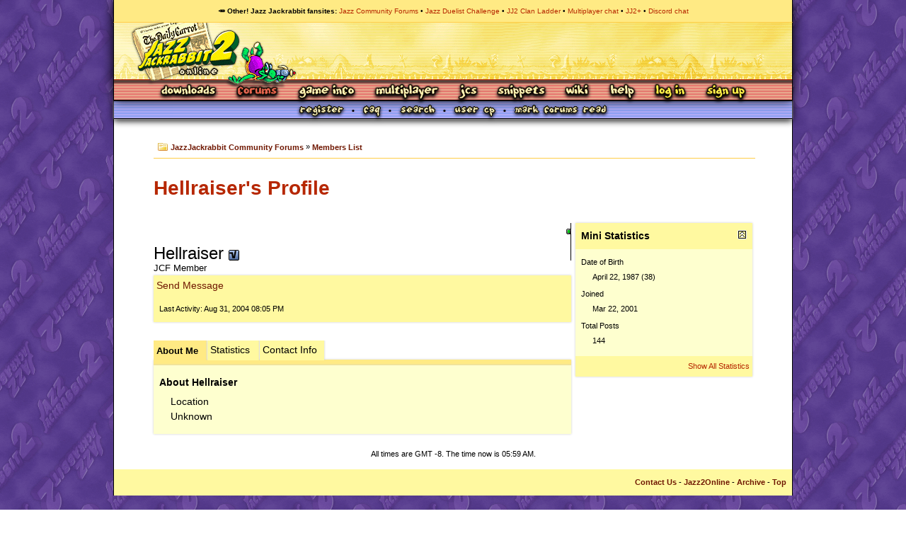

--- FILE ---
content_type: text/html; charset=ISO-8859-1
request_url: https://www.jazz2online.com/jcf/member.php?s=2b022e6cb8f3585a0ef4e63309b12ecb&u=43
body_size: 7058
content:
<!DOCTYPE html>
<html xmlns="http://www.w3.org/1999/xhtml" dir="ltr" lang="en">
<head>
<meta http-equiv="Content-Type" content="text/html; charset=ISO-8859-1" />
<meta name="generator" content="vBulletin 3.8.2" />

<meta name="keywords" content="jazz2, jj2, jazz jackrabbit, spaz jackrabbit, lori jackrabbit, jazz jackrabbit 2, jazz jackrabbit 1, jazz jackrabbit 3, jazz jackrabbit 3d, jazz jackrabbit cd, devan shell, cliffyb, cliff bleszinski, dean dodrill, noogy, arjan brussee, epic megagames, epic games, shareware, the secret files, tsf, jj2+, levels, tilesets, downloads, rabbits, bunnies, turtles, green bunny, jmmb, jazz2city, forum, boards, jazz jackrabbit forum" />
<meta name="description" content="Forum for discussing Jazz Jackrabbit 2, its sequels and the online game community. Active since 2001!" />

<link rel="shortcut icon" type="image/png" href="/media/jazzhead.png">
<link rel="icon" type="image/png" href="/media/jazzhead.png">

<!-- CSS Stylesheet -->
<style type="text/css" id="vbulletin_css">
/**
* vBulletin 3.8.2 CSS
* Style: 'J2O Layout'; Style ID: 42
*/
.page
{
	background: #FFFFFF;
	color: #000000;
}
.tborder
{
	background: #FFF9A0;
	color: #000000;
}
.tcat
{
	background: #FFEA84;
	color: #000;
	font-weight: bold;
}
.tcat a:link, .tcat_alink
{
	color: #6F1700;
	text-decoration: none;
}
.tcat a:visited, .tcat_avisited
{
	color: #6F1700;
	text-decoration: none;
}
.tcat a:hover, .tcat a:active, .tcat_ahover
{
	color: #6F1700;
	text-decoration: underline;
}
.thead
{
	background: #FFF9A0;
	color: #000;
	font-weight: bold;
}
.thead a:link, .thead_alink
{
	color: #6F1700;
}
.thead a:visited, .thead_avisited
{
	color: #6F1700;
}
.thead a:hover, .thead a:active, .thead_ahover
{
	color: #6F1700;
}
.tfoot
{
	background: #FFF9A0;
	color: #000;
}
.tfoot a:link, .tfoot_alink
{
	color: #6F1700;
}
.tfoot a:visited, .tfoot_avisited
{
	color: #6F1700;
}
.tfoot a:hover, .tfoot a:active, .tfoot_ahover
{
	color: #6F1700;
}
.alt1, .alt1Active
{
	background: #FEFFCF;
	color: #000000;
}
.alt2, .alt2Active
{
	background: #FFF9A0;
	color: #000000;
}
.inlinemod
{
	background: #FFFFCC;
	color: #000000;
}
.wysiwyg
{
	background: #FFFCB4;
	color: #000000;
	margin: 5px 10px 10px 10px;
	padding: 0px;
}
.wysiwyg a:link, .wysiwyg_alink
{
	color: #6F1700;
}
.wysiwyg a:visited, .wysiwyg_avisited
{
	color: #6F1700;
}
.wysiwyg a:hover, .wysiwyg a:active, .wysiwyg_ahover
{
	color: #6F1700;
}
.time
{
	color: #000;
}
.highlight
{
	color: #FF0000;
	font-weight: bold;
}
.fjsel
{
	background: #FFFFCC;
	color: #000;
}
.fjdpth0
{
	background: #FFF9A0;
	color: #000000;
}
.panel
{
	background: #FFF9A0;
	color: #000000;
	padding: 10px;
}
.panelsurround
{
	background: #FEFFCF;
	color: #000000;
}
legend
{
	color: #000;
}
.vbmenu_control
{
	background: #FFFFCC;
	color: #000;
	font-weight: bold;
	padding: 3px 6px 3px 6px;
	white-space: nowrap;
}
.vbmenu_control a:link, .vbmenu_control_alink
{
	color: #6F1700;
}
.vbmenu_control a:visited, .vbmenu_control_avisited
{
	color: #6F1700;
}
.vbmenu_control a:hover, .vbmenu_control a:active, .vbmenu_control_ahover
{
	color: #6F1700;
}
.vbmenu_popup
{
	background: #FFFFFF;
	color: #000000;
	border: 1px solid #0B198C;
}
.vbmenu_option
{
	background: #FFFFCC;
	color: #000000;
	font-size: 13px;
	white-space: nowrap;
	cursor: pointer;
}
.vbmenu_option a:link, .vbmenu_option_alink
{
	color: #6F1700;
}
.vbmenu_option a:visited, .vbmenu_option_avisited
{
	color: #6F1700;
}
.vbmenu_option a:hover, .vbmenu_option a:active, .vbmenu_option_ahover
{
	color: #6F1700;
}
.vbmenu_hilite
{
	background: #FFEA84;
	color: #000;
	white-space: nowrap;
	cursor: pointer;
}
.vbmenu_hilite a:link, .vbmenu_hilite_alink
{
	color: #6F1700;
}
.vbmenu_hilite a:visited, .vbmenu_hilite_avisited
{
	color: #6F1700;
}
.vbmenu_hilite a:hover, .vbmenu_hilite a:active, .vbmenu_hilite_ahover
{
	color: #6F1700;
}
</style>
<link rel="stylesheet" type="text/css" href="clientscript/vbulletin_important.css?v=382" />


<!-- / CSS Stylesheet -->
<link rel="stylesheet" href="j2ojcf.css">
  <link rel="stylesheet" href="/scripts/fontawesome-pro-5.5.0-web/css/all.min.css">
<script type="text/javascript" src="clientscript/yui/yahoo-dom-event/yahoo-dom-event.js?v=382"></script>
<script type="text/javascript" src="clientscript/yui/connection/connection-min.js?v=382"></script>
<script type="text/javascript">
<!--
var SESSIONURL = "";
var SECURITYTOKEN = "guest";
var IMGDIR_MISC = "images/misc";
var vb_disable_ajax = parseInt("0", 10);
// -->
</script>
<script type="text/javascript" src="clientscript/vbulletin_global.js?v=382"></script>



	<link rel="alternate" type="application/rss+xml" title="JazzJackrabbit Community Forums RSS Feed" href="external.php?type=RSS2" />
	

        <!-- twitter app card start-->
        <!-- https://dev.twitter.com/docs/cards/types/app-card -->
        <meta name="twitter:card" content="app" />
    
        <meta name="twitter:app:id:iphone" content="307880732" />
        <meta name="twitter:app:url:iphone" content="tapatalk://www.jazz2online.com/jcf?location=index" />
        <meta name="twitter:app:id:ipad" content="307880732" />
        <meta name="twitter:app:url:ipad" content="tapatalk://www.jazz2online.com/jcf?location=index" />
        
        <meta name="twitter:app:id:googleplay" content="com.quoord.tapatalkpro.activity" />
        <meta name="twitter:app:url:googleplay" content="tapatalk://www.jazz2online.com/jcf?location=index" />
        
    <!-- twitter app card -->
    


<style type="text/css" id="memberinfo_css">
<!--
#content_container {
	width:100%;
	float:left;
	margin-right:-256px;
}
#content {
	margin-right:256px;
}
#sidebar_container {
	width:250px;
	float:right;
}

.list_no_decoration {
	list-style-type:none;
	margin:0px;
	padding:0px;
}

div.fixed_width_avatar {
	text-align:center;
	width:60px;
}

/**
* Memberinfo Small
*/
li.memberinfo_small {
	margin-top:6px;
}
li.memberinfo_small div.fixed_width_avatar {
	margin-right:6px;
}
li.memberinfo_small div.info_bar, #friends li.memberinfo_small div.info_bar {
	border-width:1px 0px 0px 0px;
	margin-bottom:6px;
}
li.memberinfo_small div.info_bar ul {
	padding:6px;
}
li.memberinfo_small ul.friend_im_list li {
	display:inline;
	margin-right:3px;
}
li.memberinfo_small ul.friend_im_list img {
	vertical-align:middle;
}

/**
* Memberinfo Tiny
*/
li.memberinfo_tiny {
	height:105px;
	width:75px;
	overflow:hidden;
	float:left;
	text-align:center;
	margin:1px;
}

/**
* Tabs and Blocks
*/
.content_block {
	margin-bottom:6px;
	padding:0px;
}
.content_block .block_row {
	padding:8px;
	margin:0px 0px 0px 0px;
}
.content_block .block_title {
	padding:8px;
	margin:0px 0px 0px 0px;
}
/*.content_block h4.thead, .content_block .block_title {
	padding:4px;
	margin:0px 0px 0px 0px;
}*/
.content_block .block_footer {
	text-align:right;
	padding:4px;
	margin:0px 0px 0px 0px;
}
a.collapse_gadget {
	float:right;
}

/**
* Popup Menus Built With List Markup
*/
ul.vbmenu_popup li {
	padding:4px;
	margin:0px 1px 1px 1px;
	white-space:nowrap;
}
ul.vbmenu_popup li.first {
	margin:1px;
}
ul.vbmenu_popup li.notext {
	font-size:1px;
}

/**
* Override Menu CSS for 'Send Message' Menu
*/
#minicontact_menu li.vbmenu_option, #minicontact_menu li.vbmenu_hilite {
	padding:0px;
	padding-right:4px;
}
#minicontact_menu li.vbmenu_option img, #minicontact_menu li.vbmenu_hilite img {
	padding:4px;
}

/**
* Profile Field List Title / Value Pairs
*/
dl.profilefield_list dd {
	margin-bottom:3px;
	margin-left:16px;
}

/**
* Sidebar profile field blocks
*/
#sidebar_container dl.profilefield_list {
	font-size:11px;
}

/**
* Top Panel
*/
#main_userinfo {
	margin-bottom:20px;
}
#main_userinfo #profilepic_cell {
	 border-bottom-width:0px;
	 padding:4px;
}
#main_userinfo .profilepic_adjacent {
	padding-left:6px;
}
#main_userinfo h1 {
	font-size:18pt;
	font-weight:normal;
	margin:0px;
}
#main_userinfo h2 {
	font-size:10pt;
	font-weight:normal;
	margin:0px;
}
#reputation_rank {
	float:right;
}
#reputation {
	margin-bottom:6px;
	text-align:right;
}
#rank {
	margin-bottom:6px;
	text-align:right;
}
#send_message_cell {
	padding-bottom:6px;
	text-align:right;
}
#link_bar ul {
	padding:4px;
}
#link_bar li.thead {
	float:left;
	margin-right:10px;
	white-space:nowrap;
	font-weight:normal;
	background:transparent;
}
#link_bar a {
	text-decoration:none;
}
#link_bar a:hover {
	text-decoration:underline;
}
#activity_info {
	border-top-width:0px;
}
#activity_info div.alt2 {
	padding:4px;
}
#link_bar #usercss_switch_link {
	float:right;
	margin-left:3px;
	margin-right:0px;
}

/**
* Visitor Messaging Tab
*/

#qc_error_div {
	text-align:left;
	margin-bottom:6px;
}
#qc_error_header {
	font-weight:bold;
}
#qc_error_okay {
	text-align:right;
}

#message_form {
	display:block;
	margin:0px;
}
#message_form textarea {
	width:98%;
	height:50px;
}
#message_form div.messagetext {
	text-align:left;
}
#message_form div.allowed_bbcode {
	float:left;
}
#message_form div.submit_button {
	text-align:right;
}

#visitor_messaging #inlinemodsel {
	float:right;
}

#visitor_messaging #view_my_conversation_link {
	float:right;
	text-decoration:none;
}

#visitor_message_inlinemod_form {
	margin:0px;
	display:block;
}

#message_list {
	border:none;
}
#message_list li {
	margin-bottom:6px;
}
#message_list div.fixed_width_avatar {
	margin-right:6px;
	float:left;
}
#message_list div.visitor_message_avatar_margin {
	margin-left:66px;
}
#message_list div.info_bar {
	border-width:1px 0px 0px 0px;
	margin-bottom:6px;
}
#message_list div.info_bar div.alt2 {
	padding:6px;
}
#message_list div.info_bar a.username {
	/*font-weight:bold;*/
}
#message_list .visitor_message_date {
	float:right;
}
#message_list .group_message_date {
	float:right;
}
#message_list .inlinemod_checkbox {
	float:right;
}
#message_list div.visitor_message_body {
	overflow:auto;
}
#message_list ul.controls {
	margin-top:6px;
	text-align:right;
}
#message_list ul.controls li {
	display:inline;
	margin-left:6px;
}
#message_list ul.controls a:link, #message_list ul.controls a:visited {
	text-decoration:none;
}
#message_list .deletedmessage{
	float: left
}

/**
* About Me Tab
*/
#aboutme li.profilefield_category {
	font-weight:bold;
	margin-top:6px;
}
#aboutme dl.profilefield_list {
	font-weight:normal;
	margin:6px 16px 0px 16px;
}
#aboutme dl.profilefield_list dd {
	margin-bottom:6px;
	margin-left:0px;
}
#aboutme #signature {
	width:100%;
	overflow:auto;
}
#aboutme #simple_aboutme_link {
	text-align: right;
	display: block;
}

/**
* About Me Tab (Alternative)
*/
#aboutme2 dl.profilefield_list dd {
	margin-bottom:6px;
	margin-left:0px;
}

/**
* Statistics Tab
*/
#stats fieldset.statistics_group {
	margin-top:6px;
}
#stats fieldset.statistics_group ul {
	padding:6px;
}
#stats fieldset.statistics_group ul li {
	margin-bottom:3px;
}

/**
* Statistics Tab (Alternative)
*/
#statistics2 ul.statistics_group li {
	margin-bottom:3px;
}

/**
* Friends Tab
*/
#friends a.edit_friends_link {
	float:right;
}
#friends_mini a.edit_friends_link {
	float:right;
	margin-left:10px;
}

/**
* Infractions Tab
*/
div#infractions.content_block {
	padding:0px;
}

/**
* Contact Info Tab
*/
#contactinfo fieldset {
	margin-bottom:6px;
}
#contactinfo div.fieldset_padding {
	padding:6px;
}
#contactinfo #messaging_list li {
	margin-bottom:3px;
	margin-right:16px;
	float:left;
	white-space:nowrap;
}
#contactinfo #instant_messaging_list li {
	margin-top:6px;
	margin-right:6px;
	position:relative;
}
#contactinfo #instant_messaging_list .im_img_link {
	vertical-align: middle;
}
#contactinfo #instant_messaging_list .im_txt_link {
	position:absolute;
	left:75px;
}
#contactinfo #additional_contact_details dd {
	margin-left:0px;
	margin-bottom:6px;
}

/**
* Albums Block
*/
#albums_mini_list li {
	text-align:center;
	margin-bottom:6px;
}

/**
* Mini Friends Block
*/

#friends_mini_list a.username {
	display:block;
	margin-top:3px;
}
#friends_mini div.friends_counter {
	padding-bottom:6px;
}

/**
* Groups Block
*/
span.group_count {
	float:right;
}
ul.group_list {
	margin:6px 0px 0px 6px;
}
ul.group_list li {
	display:inline;
	margin-right:3px;
}
#public_usergroup_list a:link, #public_usergroup_list a:visited {
	text-decoration:none;
}

/**
* Traffic Block
*/
ol.last_visitors_list {
	margin:0px;
	margin-top:6px;
}
ol.last_visitors_list li {
	display:inline;
	margin-right:3px;
}


-->
</style>
<style type="text/css" id="vbulletin_tabctrl_css">
@import url("clientscript/vbulletin_tabctrl.css?v=382");

</style>

<script type="text/javascript" src="clientscript/vbulletin_tabctrl.js?v=382"></script>
<script type="text/javascript" src="clientscript/vbulletin_quick_edit_generic.js?v=382"></script>
<script type="text/javascript" src="clientscript/vbulletin_quick_edit_visitormessage.js?v=382"></script>

<title>JazzJackrabbit Community Forums - View Profile: Hellraiser</title>


<script type="text/javascript">
<!--
vbphrase['server_failed_respond_try_again'] = "The server failed to respond in time. Please try again.";
vbphrase['edit_value'] = "Edit Value";


-->
</script>

</head>
<body>


<!-- Tapatalk Detect body start -->
<script type="text/javascript">if (typeof(tapatalkDetect) == "function") tapatalkDetect()</script>
<!-- Tapatalk Detect banner body end -->

<div id="header">
<nav id="sitenetwork-bar">
<h2>&#129365; Other! Jazz Jackrabbit fansites</h2>
<ul>
<li><a href="https://www.jazz2online.com/jcf">Jazz Community Forums</a></li>
<li><a href="https://jdc.jazz2online.com">Jazz Duelist Challenge</a></li>
<li><a href="http://www.jazzjackrabbit.net">JJ2 Clan Ladder</a></li>
<li><a href="https://discord.com/invite/AYnNNkWVEb">Multiplayer chat</a></li>
<li><a href="https://jj2.plus">JJ2+</a></li>
<li><a href="https://discord.gg/q9JYRps">Discord chat</a></li>
</ul>
</nav>
<h1 class="login"><a href="/" title="Jazz2Online &ndash; When Jazz dances the samba">Jazz Jackrabbit 2 Online</a></h1>
<p class="hidden">
<a href="#viewport">Skip to content</a>
</p>

<nav id="site-nav">
<ul class="navlist">
<li id="nav-dls"><a href="/downloads/">Downloads</a></li>
<li class="current" id="nav-forum"><a href="/jcf/">Forums</a></li>
<li id="nav-about" class="active"><a href="/70/about-jazz-jackrabbit/">Game Info</a></li>
<li id="nav-mp"><a href="/9/party-mode-index/">Multiplayer</a></li>
<li id="nav-jcs"><a href="/10/jazz-creation-station-index/">JCS</a></li>
<li id="nav-snippets"><a href="/snippets/">Snippets</a></li>
<li id="nav-wiki"><a href="/wiki/">Wiki</a></li>
<li id="nav-help"><a href="/requestHelp">Help</a></li>


<li id="nav-login"><a href="/user/login/">Log In</a></li>
<li id="nav-signup"><a href="/user/register/">Sign Up</a></li>

</ul>
</nav>
</div>

<!-- content table -->
<!-- open content container -->

<div align="center">
	<div class="page">





<!-- nav buttons bar -->
<div class="tborder" id="forum-navbar" style="padding:0px; border-top-width:0px">
	<table cellpadding="0" cellspacing="0" border="0" width="100%" align="center">
	<tr align="center">
		
		
			<td class="vbmenu_control"><a href="register.php" rel="nofollow"><img src="/media/generate_small.php?s=Register" alt="Register"></a></td>
		
		
		<td class="vbmenu_control"><a rel="help" href="faq.php" accesskey="5"><img src="/media/generate_small.php?s=FAQ" alt="FAQ"></a></td>
		
			
				<td class="vbmenu_control"><a href="search.php" accesskey="4"><img src="/media/generate_small.php?s=Search" alt="Search"></a></td>
				
				<td class="vbmenu_control"><a href="search.php?do=getdaily" accesskey="2"><img src="/media/generate_small.php?s=User CP" alt="Today's Posts"></a></td>
				
			
			<td class="vbmenu_control"><a href="forumdisplay.php?do=markread" rel="nofollow"><img src="/media/generate_small.php?s=Mark Forums Read" alt="Mark Forums Read"></a></td>
			
		
		
		
		</tr>
	</table>
</div>
<!-- / nav buttons bar -->

<!-- breadcrumb, login, pm info -->
<table class="tborder" border="0" align="center" cellpadding="0" cellspacing="0" id="forum-header">
<tr>
	<td class="alt1" width="100%">
		
			<table cellpadding="0" cellspacing="0" border="0">
			<tr valign="bottom">
				<td><a href="#" onclick="history.back(1); return false;"><img src="/media/icons/folder.png" alt="Go Back" border="0" /></a></td>
				<td>&nbsp;</td>
				<td><span class="navbar"><a href="index.php" accesskey="1">JazzJackrabbit Community Forums</a></span> 
	<span class="navbar">&raquo; <a href="memberlist.php">Members List</a></span>

</td>
			</tr>
			</table>
		
	</td>

</tr>
</table>
<!-- / breadcrumb, login, pm info -->

<br />









<h2 id="thread-title"><a href="/jcf/member.php?s=2b022e6cb8f3585a0ef4e63309b12ecb&amp;u=43"> 
	Hellraiser's Profile

</a></h2>


		<div class="findable" style="padding:0px 56px 0px 56px" align="left">




<!-- begin user css -->
<div id="usercss" class="floatcontainer">

<div id="content_container">
	<div id="content">

		<div id="main_userinfo" class="floatcontainer">
			<table cellpadding="0" cellspacing="0" border="0" width="100%">
			<tr>
				
				<td valign="top" width="100%" id="username_box">
					
						<div id="reputation_rank">
							
								<div id="reputation"><img class="inlineimg" src="images/reputation/reputation_pos.gif" alt="Hellraiser is doing well so far" border="0" /></div>
							
							
						</div>
					
					<h1>Hellraiser <img class="inlineimg" src="images/statusicon/user_offline.gif" alt="Hellraiser is offline" border="0" />

</h1>
					
						<h2>JCF Member</h2>
					
				</td>
			</tr>
			</table>

			<!-- link bar -->
			<div class="tborder content_block" id="link_bar">
				<ul class="thead block_row block_title list_no_decoration floatcontainer">
					
						
					

					
						<li class="thead" id="minicontact"><a href="#contactinfo">Send Message</a> <script type="text/javascript">vBmenu.register("minicontact");</script></li>
					

					

					

					

				</ul>

				<!-- current activity -->
				
					<div class="alt2 smallfont block_row" id="activity_info">
						
							<div id="last_online">
								<span class="shade">Last Activity:</span> Aug 31, 2004 <span class="time">08:05 PM</span>
							</div>
						
						
					</div>
				
				<!-- / current activity -->

			</div>
			<!-- / link bar -->

			<!-- user list menu -->
			<ul id="userlists_menu" class="vbmenu_popup list_no_decoration" style="display: none">
				<li class="thead first">User Lists</li>
				
				
				
				
				
				
			</ul>

			
			<!-- contact popup menu -->
			<ul id="minicontact_menu" class="vbmenu_popup list_no_decoration" style="display:none">
				
				
				
				
				
				
					<li class="thead first">Instant Messaging</li>
					
						<li class="vbmenu_option"><img class="alt2 inlineimg" alt="" src="images/misc/im_icq.gif" />  <a href="#" dir="ltr" onclick="imwindow('icq', '43', 500, 450); return false;">Send an ICQ message to Hellraiser</a></li>
					
					
					
					
					
				
				
			</ul>
			<!-- / contact popup menu -->
			
	</div>

	<div id="profile_tabs">
		
		
		<!-- aboutme -->
<div id="aboutme" class="tborder content_block">
	<h4 class="thead block_title">
		<a href="#top" class="collapse_gadget" onclick="return toggle_collapse('aboutme')"><img id="collapseimg_aboutme" src="images/buttons/collapse_generic.gif" alt="" border="0" /></a>
		<a name="aboutme"></a>
		<span class="block_name">About Me</span>
	</h4>
	<div class="block_content" id="collapseobj_aboutme" style=""><div class="alt1 block_row">


<ul class="list_no_decoration">
	
	<li class="profilefield_category">About Hellraiser
		
		<dl class="list_no_decoration profilefield_list">
			
	<dt class="shade">Location</dt>
	<dd>Unknown</dd>

		</dl>
	</li>

	
</ul>
</div></div>
</div>
<!-- / aboutme -->
		<!-- stats -->
<div id="stats" class="tborder content_block">
	<h4 class="thead block_title">
		<a href="#top" class="collapse_gadget" onclick="return toggle_collapse('stats')"><img id="collapseimg_stats" src="images/buttons/collapse_generic.gif" alt="" border="0" /></a>
		<a name="stats"></a>
		<span class="block_name">Statistics</span>
	</h4>
	<div class="block_content" id="collapseobj_stats" style=""><div class="alt1 block_row">
	

	<fieldset class="statistics_group">
		<legend>Total Posts</legend>
		<ul class="list_no_decoration">
			<li><span class="shade">Total Posts:</span> 144</li>
			<li><span class="shade">Posts Per Day:</span> 0.02</li>
			
			<li><a href="search.php?do=finduser&amp;u=43" rel="nofollow">Find all posts by Hellraiser</a></li>
			<li><a href="search.php?do=finduser&amp;u=43&amp;starteronly=1" rel="nofollow">Find all threads started by Hellraiser</a></li>
		</ul>
	</fieldset>

	
	

	

	

	<fieldset class="statistics_group">
		<legend>General Information</legend>
		<ul class="list_no_decoration">
			
				<li><span class="shade">Last Activity:</span> Aug 31, 2004 <span class="time">08:05 PM</span></li>
			
			
			<li><span class="shade">Joined:</span> Mar 22, 2001</li>
			
			
		</ul>
	</fieldset>

	
</div></div>
</div>
<!-- / stats -->
		
		
		<!-- contactinfo -->
<div id="contactinfo" class="tborder content_block">
	<h4 class="thead block_title">
		<a href="#top" class="collapse_gadget" onclick="return toggle_collapse('contactinfo')"><img id="collapseimg_contactinfo" src="images/buttons/collapse_generic.gif" alt="" border="0" /></a>
		<a name="contactinfo"></a>
		<span class="block_name">Contact Info</span>
	</h4>
	<div class="block_content" id="collapseobj_contactinfo" style=""><div class="alt1 block_row">


	
		<fieldset>
			<legend>Instant Messaging</legend>
			<div class="fieldset_padding floatcontainer">
				<div>Send an Instant Message to Hellraiser Using...</div>
				<ul class="list_no_decoration" id="instant_messaging_list">
					<li>
	<span class="im_img_link"><a href="#" onclick="imwindow('icq', '43', 500, 450); return false;"><img src="images/misc/im_icq.gif" alt="Send a message via ICQ to Hellraiser" border="0" /></a></span>
	<span class="smallfont shade">ICQ</span>
	<a href="#" dir="ltr" class="im_txt_link" onclick="imwindow('icq', '43', 500, 450); return false;">91958192</a>
</li>
				</ul>
			</div>
		</fieldset>
	

	<dl class="list_no_decoration" id="additional_contact_details">
	
	
	<dt class="shade">This Page</dt>
		<dd><a href="https://www.jazz2online.com/jcf/member.php?u=43">https://www.jazz2online.com/jcf/member.php?u=43</a></dd>
	
	</dl>
</div></div>
</div>
<!-- / contactinfo -->
		
	</div>

	<script type="text/javascript">
	<!--
	vBulletin.register_control("vB_TabCtrl", "profile_tabs", "", "&raquo;", "profile.php?u=2&do=loadtab&tabid={1:tabid}");
	//-->
	</script>

</div>
</div>

<div id="sidebar_container">
	<!-- sidebar -->
	
	<!-- stats_mini -->
<div id="stats_mini" class="tborder content_block">
	<h4 class="thead block_title">
		<a href="#top" class="collapse_gadget" onclick="return toggle_collapse('stats_mini')"><img id="collapseimg_stats_mini" src="images/buttons/collapse_generic.gif" alt="" border="0" /></a>
		<a name="stats_mini"></a>
		<span class="block_name">Mini Statistics</span>
	</h4>
	<div class="block_content" id="collapseobj_stats_mini" style=""><div class="alt1 block_row">
	<table cellpadding="0" cellspacing="0" border="0">
	<tr valign="top">
		<td width="100%">
			<dl class="smallfont list_no_decoration profilefield_list">
				
					<dt class="shade">Date of Birth</dt>
					<dd>April 22, 1987 (38)</dd>
					
				<dt class="shade">Joined</dt>
				<dd>Mar 22, 2001</dd>
				<dt class="shade">Total Posts</dt>
				<dd>144</dd>
				
			</dl>
		</td>
		
	</tr>
	</table>
</div>
<div class="alt2 smallfont block_row block_footer"><a href="#stats" onclick="return vB_TabCtrls['profile_tabs'].switch_tab('stats')">Show All Statistics</a></div></div>
</div>
<!-- / stats_mini -->
	
	
	
	
	
	
	
	<!-- / sidebar -->
</div>

<!-- end usercss -->
</div>



<div class="smallfont current_time" align="center">All times are GMT -8. The time now is <span class="time">05:59 AM</span>.</div>


		</div>
	</div>
</div>

<!-- / close content container -->
<!-- /content area table -->

<form action="index.php" method="get" style="clear:left">

<table cellpadding="8" cellspacing="0" border="0" width="100%" class="page" align="center">
<tr>

	
	<td class="tfoot" align="right" width="100%">
		<div class="smallfont">
			<strong>
				<a href="sendmessage.php" rel="nofollow" accesskey="9">Contact Us</a> -
				<a href="http://www.Jazz2Online.com/">Jazz2Online</a> -
				
				
				<a href="archive/index.php">Archive</a> -
				
				
				
				<a href="#top" onclick="self.scrollTo(0, 0); return false;">Top</a>
			</strong>
		</div>
	</td>
</tr>
</table>

</form>




<script type="text/javascript">
<!--
	// Main vBulletin Javascript Initialization
	vBulletin_init();
//-->
</script>
  <script src="/scripts/forum.js"></script>


  <div id="copyright">
    <p>Jazz2Online &copy; 1999-INFINITY (<a href="/11/jazz2online-credits/">Site Credits</a>). Jazz Jackrabbit, Jazz Jackrabbit 2, Jazz Jackrabbit Advance and all related trademarks and media are &trade; and &copy; <a href="http://www.epicgames.com">Epic Games</a>. Lori Jackrabbit is &copy; Dean Dodrill. J2O development powered by Loops of Fury and Chemical Beats. Powered by vBulletin&reg; Copyright &copy;2000 - 2026, Jelsoft Enterprises Ltd. </p>
    <p>Original site design by <a href="https://twitter.com/ovidem">Ovi Demetrian</a>. DrJones is the puppet master. Eat your lima beans, Johnny.</p>
  </div>
</body>

<!-- I thought what I'd do was, I'd pretend I was one of those deaf-mutes -->


</body>
</html>